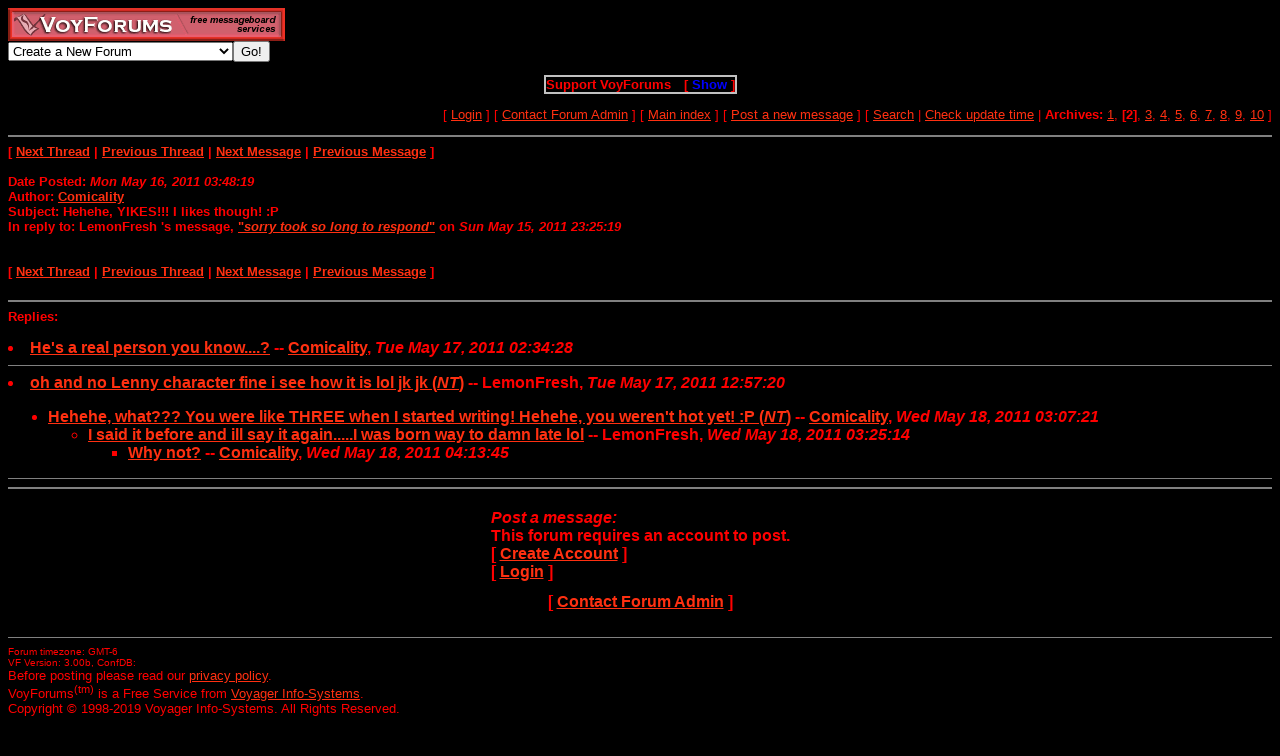

--- FILE ---
content_type: text/html; charset=utf-8
request_url: http://www.voy.com/208535/2/2050.html
body_size: 3646
content:
<html>
<head><title>Hehehe, YIKES!!! I likes though! :P -- GFD: Those Who Crossed Over</title>
<meta http-equiv="Content-Type" content="text/html; charset=utf-8">

 <style type="text/css"><!--
.va{color:#e0e0ff;font-style:italic;font-weight:bolder;background:#000099;padding-left:3pt;padding-right:3pt}
.vu{color:#330099;font-style:italic;font-weight:bold}
.ttm{font-size:12px;font-weight:bold}
.mbx{background-color:#000000;font-family:arial}
body {  font-family: Arial, Helvetica, sans-serif; font-size: small; background-color: #000000; color: #FF0000; font-weight: bold; }
li{font-size:12pt}
//--></style>
</head>
<body background="http://www.bloodbank.shackoutback.net/images/blackmarble.gif" bgcolor="#000000" text="#FF0000" link="#FF3011" vlink="F06060" alink="#FFFF00" font-size: medium><!-- <div style="color:white; background-color:black; border: inset 1px solid; padding:2px; font-family:arial,helvetica,sans-serif; font-size:9pt; text-align: center"><b>&nbsp; Saturday, June 25, 2016 - Member logins with Firefox should now be operational.</b></div>-->

<div class=hwr>
 <div><a href=/><img border=0 alt="VoyForums" src="/images/logo/vf.277x33.re.gif" width=277 height=33></a></div>
 <div><form id=navf method=POST action="/cgi/nav" name=navform><select name=nav onChange="javascript:navform.submit()">
<option value=signup>Create a New Forum
<option value=fowner>Admin Login
<option value=vulogin>Member Login
<option value=contrib>Contribute to Voyager
<option value=search>Search VoyForums
<option value=help>Help Desk
<option value=exchange>VoyForums Exchange
<option value=cat>VoyForums Directory/Categories

<option value=home>VoyForums Homepage
<option value=news>VoyForums News
<option value=faq>FAQ - Frequently Asked Questions
</select><input type=submit value="Go!">
</form>
 </div>
</div>
<div class=hwr>
 <div>
<script type='text/javascript'>
doncook="vfdonhide";
function getcook(name) {
// Get name followed by anything except a semicolon
 /* alert("Cookies: " + document.cookie); */
 var cookiestring=RegExp(""+name+"[^;]+").exec(document.cookie);
 return decodeURIComponent(!!cookiestring ? cookiestring.toString().replace(/^[^=]+./,"") : "");
}
function showme() {
    document.getElementById("donareasmall").style.display="none";
    document.getElementById("donarea").style.display="block";
}
function hideme() {
    document.getElementById("donareasmall").style.display="inline-block";
    document.getElementById("donarea").style.display="none";
}
function sethide(val) {
    cookstr=doncook+"="+val.toString()+"; expires=Sun, 25 Jan 2026 09:38:30 GMT; path=/";
    /* alert("Setting " + cookstr); */
    document.cookie = cookstr;
    /* Wed Feb 20 04:02:39 2019 */
    if (val) { hideme(); }
    else { showme(); }
}
function donexp(name) {
    document.cookie=name+"=; expires=Thu, 01 Jan 1970 00:00:00 GMT;path=/";
}
</script>


<div id=donareawrap style="text-align:center;">
<div id=donareasmall style="border:2px solid #c0c0c0; text-align:center; display: inline-block;">
 <div style="inline-block; float:right; padding-left:1em;">
  [ <span style='color:blue' onclick='sethide(0)'>Show</span> ]
 </div>
 Support VoyForums
</div>

<div id=donarea style="border:2px solid #c0c0c0; padding: .3em .5em .3em .5em; background: white; text-align:left; display: block">
 <div style="inline-block; float:right; padding-left: 1em;">
  [ <span style='color:blue' onclick='sethide(1)'>Shrink</span> ]
 </div>

<b>VoyForums Announcement:</b>
Programming and providing support for this service has been a labor
of love since 1997.  We are one of the few services online who values our users'
privacy, and have never sold your information.  We have even fought hard to defend your
privacy in legal cases; however, we've done it with almost no financial support -- paying out of pocket
to continue providing the service. Due to the issues imposed on us by advertisers, we
also stopped hosting most ads on the forums many years ago. We hope you appreciate our efforts.

<p>Show your support by donating any amount. (Note: We are still technically a for-profit company, so your
contribution is not tax-deductible.)
PayPal Acct: <img src='https://www.voy.com/img/sig/e_vf_payments.png'>
Feedback: <img src='https://www.voy.com/img/sig/e_vf_gmail.png'>

<p><b>Donate to VoyForums</b> (PayPal)<b>:</b>
<form action="https://www.paypal.com/cgi-bin/webscr" method="post" target="_top">
<input type="hidden" name="cmd" value="_s-xclick" />
<input type="hidden" name="hosted_button_id" value="QEGUECBZZFVTG" />
<input type="image" src="https://www.paypalobjects.com/en_US/i/btn/btn_donateCC_LG.gif" border="0" name="submit" title="PayPal - The safer, easier way to pay online!" alt="Donate with PayPal button" />
<img alt="" border="0" src="https://www.paypal.com/en_US/i/scr/pixel.gif" width="1" height="1" />
</form>

</div>
</div>

<script>
var hideval = getcook(doncook);
if (hideval == null || hideval == "") { hideval=1; }
else { hideval = parseInt(hideval, 10); }
/* alert("Current hideval: " + hideval.toString()); */
if (hideval) { hideme(); }
else { showme(); }
</script>

</div>
</div>
<p>
<table width="100%" border=0 cellpadding=0 cellspacing=0><tr>
<td align=right><font size=-1>
[&nbsp<a href="https://www.voyager.com/members/?fid=208535">Login</a> ] [&nbsp;<a href="/fcgi/contact?fid=208535">Contact&nbsp;Forum&nbsp;Admin</a>&nbsp] [&nbsp;<a href="/208535/">Main&nbsp;index</a>&nbsp] [&nbsp<a href="/208535/newpost.html">Post&nbsp;a&nbsp;new&nbsp;message</a>&nbsp] [&nbsp<a href="/208535/search.html">Search</a> |
<a href="/fcgi/update?f=208535">Check&nbsp;update&nbsp;time</a>
 | <b>Archives:</b>&nbsp<a href="/208535/1/">1</a>,&nbsp;<b>[2]</b>,&nbsp;<a href="/208535/3/">3</a>,&nbsp;<a href="/208535/4/">4</a>,&nbsp;<a href="/208535/5/">5</a>,&nbsp;<a href="/208535/6/">6</a>,&nbsp;<a href="/208535/7/">7</a>,&nbsp;<a href="/208535/8/">8</a>,&nbsp;<a href="/208535/9/">9</a>,&nbsp;<a href="/208535/10/">10</a>&nbsp]
</font></td></tr></table>
<hr size=2 noshade>
[ <a href="2045.html"><b>Next Thread</b></a> |
<a href="2058.html"><b>Previous Thread</b></a> |
<a href="2054.html"><b>Next Message</b></a> |
<a href="2049.html"><b>Previous Message</b></a> ]<br><br>

<b>Date Posted:</b> <i>Mon May 16, 2011 03:48:19</i><br>
<b>Author:</b> <a href="/208535/email?mid=2050"><b>Comicality</b></a><br>
<b>Subject:</b>  Hehehe, YIKES!!! I likes though! :P<br>
<b>In reply to:</b>
LemonFresh
's message, <a href="2049.html">"<i>sorry took so long to respond</i>"</a> on <i>Sun May 15, 2011 23:25:19</i><br>
<br>


<br>
[
<a href="2045.html">Next Thread</a> |
<a href="2058.html">Previous Thread</a> |
<a href="2054.html">Next Message</a> |
<a href="2049.html">Previous Message</a>
]<br>
<br><hr size=2 noshade><b>Replies:</b><br><br><li><a href="2054.html">He's a real person you know....?</a> -- <a href="/208535/email?mid=2054"><b>Comicality</b></a>, <i>Tue May 17, 2011 02:34:28</i> 
<HR size=1 noshade><li><a href="2055.html">oh and no Lenny character fine i see how it is lol jk jk (<i>NT</i>)</a> -- LemonFresh, <i>Tue May 17, 2011 12:57:20</i> 
<ul><li><a href="2056.html">Hehehe, what??? You were like THREE when I started writing! Hehehe, you weren't hot yet! :P (<i>NT</i>)</a> -- <a href="/208535/email?mid=2056"><b>Comicality</b></a>, <i>Wed May 18, 2011 03:07:21</i> 
<ul><li><a href="2057.html">I said it before and ill say it again.....I was born way to damn late lol</a> -- LemonFresh, <i>Wed May 18, 2011 03:25:14</i> 
<ul><li><a href="2059.html">Why not?</a> -- <a href="/208535/email?mid=2059"><b>Comicality</b></a>, <i>Wed May 18, 2011 04:13:45</i> 
</UL></UL></UL></UL><HR size=1 noshade>
<hr size=2 noshade>
<form method=POST action="/cgi/addpost-208535" accept-charset="utf-8" class=postform id=postform>
<table align=center  border=0 cellspacing=2 cellpadding=10 bgcolor=a0ccff class=mbx><tr><td class=mbx>
 <b><i>Post a message:</i><br>This forum requires an account to post.<br>
 [ <a href="https://www.voyager.com/members/?fid=208535">Create Account</a> ]<br />
 [ <a href="https://www.voyager.com/members/?fid=208535">Login</a> ]<br />
 </b></td></tr></table><center>[ <a href="/fcgi/contact?fid=208535">Contact Forum Admin</a> ]</center><br><HR size=1 noshade>
<table width="100%" border=0 cellpadding=0 cellspacing=0><tr><td valign=top>
<font size=-2>Forum timezone: GMT-6<br>VF Version: 3.00b, ConfDB:<br></font><font size=-1>Before posting please read our <a href="/privacy.html">privacy policy</a>.<br>VoyForums<sup>(tm)</sup> is a Free Service from <a href="http://www.voyager.com">Voyager Info-Systems</a>.<br>Copyright &copy 1998-2019 Voyager Info-Systems.  All Rights Reserved.</font>
</td><td valign=top align=right>
</td></tr></table>
<br><br><br><br><br></body></html>
